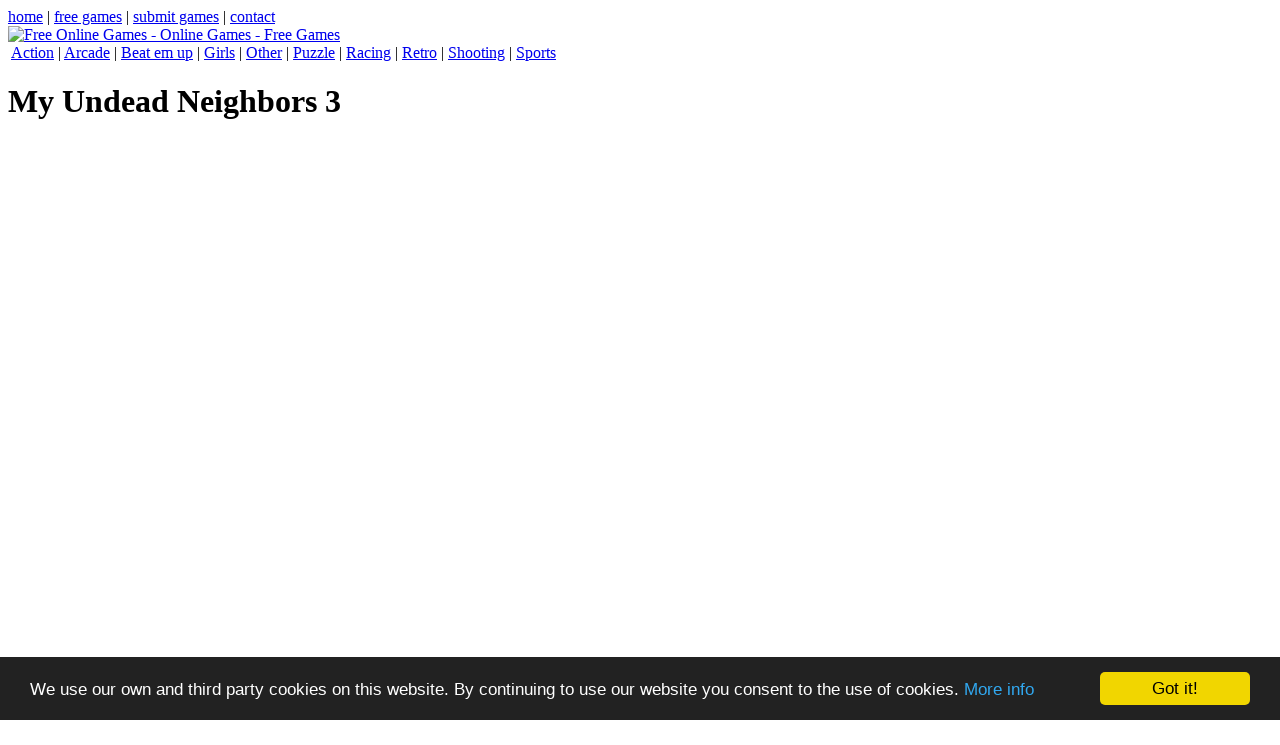

--- FILE ---
content_type: text/html; charset=UTF-8
request_url: http://www.dailynetgames.com/free-game/23345/My-Undead-Neighbors-3.htm
body_size: 1957
content:
<!DOCTYPE html PUBLIC "-//W3C//DTD XHTML 1.0 Strict//EN" "http://www.w3.org/TR/xhtml1/DTD/xhtml1-strict.dtd">
<html xmlns="http://www.w3.org/1999/xhtml">
<head>
<title>My Undead Neighbors 3 - Flash Game - Free Game</title>
<meta http-equiv="Content-Type" content="text/html; charset=UTF-8" />
<meta name="description" content="Mr. Clumsy has found the lost city of El Dorado, search the gold totem to exit from levels full of deadly traps with zom..." />
<meta name="keywords" content="My Undead Neighbors 3, online game, play game, free game, play online" />
<link rel="stylesheet" href="https://www.dailynetgames.com/templates/daily/style.css" type="text/css" />
<script type="text/javascript" src="https://www.dailynetgames.com/modules/ruffle_new.js"></script>
<link rel="alternate" type="application/rss+xml" title="https://www.dailynetgames.com" href="https://www.dailynetgames.com/rss.php" />
<script type="text/javascript">
    window.cookieconsent_options = {"message":"We use our own and third party cookies on this website. By continuing to use our website you consent to the use of cookies.","dismiss":"Got it!","learnMore":"More info","link":"http://www.dailynetgames.com/page/4/privacy-policy.htm","theme":"dark-bottom"};
</script>
<script type="text/javascript" src="//cdnjs.cloudflare.com/ajax/libs/cookieconsent2/2.0.0/cookieconsent.min.js"></script>
</head>
<body>

<div class="centerme">
<div class="header">
<div id="top-meni"><a href="http://www.dailynetgames.com" title="home">home</a> | <a href="http://www.dailynetgames.com/page/5/free-website-games.html" title="free games for your site">free games</a> | <a href="http://www.dailynetgames.com/page/3/submit-games.htm" title="submit games">submit games</a> | <a href="http://www.dailynetgames.com/page/1/contact.htm" title="contact">contact</a></div>
<a href="https://www.dailynetgames.com"><img src="https://www.dailynetgames.com/templates/daily/images/logo.png" alt="Free Online Games - Online Games - Free Games" title="Free Online Games - Online Games - Free Games" /></a>
</div>
<div class="menu">&nbsp;<a href="https://www.dailynetgames.com/cat/101/Action/p1.htm" title="Action Games">Action</a>  |&nbsp;<a href="https://www.dailynetgames.com/cat/102/Arcade/p1.htm" title="Arcade Games">Arcade</a>  |&nbsp;<a href="https://www.dailynetgames.com/cat/109/Beat-em-up/p1.htm" title="Beat em up Games">Beat em up</a>  |&nbsp;<a href="https://www.dailynetgames.com/cat/112/Girls/p1.htm" title="Girls Games">Girls</a>  |&nbsp;<a href="https://www.dailynetgames.com/cat/107/Other/p1.htm" title="Other Games">Other</a>  |&nbsp;<a href="https://www.dailynetgames.com/cat/104/Puzzle/p1.htm" title="Puzzle Games">Puzzle</a>  |&nbsp;<a href="https://www.dailynetgames.com/cat/110/Racing/p1.htm" title="Racing Games">Racing</a>  |&nbsp;<a href="https://www.dailynetgames.com/cat/111/Retro/p1.htm" title="Retro Games">Retro</a>  |&nbsp;<a href="https://www.dailynetgames.com/cat/105/Shooting/p1.htm" title="Shooting Games">Shooting</a>  |&nbsp;<a href="https://www.dailynetgames.com/cat/106/Sports/p1.htm" title="Sports Games">Sports</a> </div>
<div class="main">
<div class="contentgame"><div class="subheading"><h1 class="h1game">My Undead Neighbors 3</h1></div> <br /><div class="view_game"><div align="left"></div><br /><br /><br /><object width="650" height="450" classid="clsid:d27cdb6e-ae6d-11cf-96b8-444553540000" codebase="http://download.macromedia.com/pub/shockwave/cabs/flash/swflash.cab#version=6,0,40,0"><param name="src" value="https://www.dailynetgames.com/games/my-undead-neighbors3.swf"><param name="pluginspage" value="http://www.macromedia.com/go/getflashplayer"><param name="wmode" value="direct"><embed width="650" height="450" type="application/x-shockwave-flash" src="https://www.dailynetgames.com/games/my-undead-neighbors3.swf" pluginspage="http://www.macromedia.com/go/getflashplayer" wmode="direct"></object></div><br /><br /><br /><br /><br /><br /><div class="subheading">Game info:</div><div class="game_info"><div class="game_info_column"><strong>Game Name:</strong> My Undead Neighbors 3<br /><br /><strong>Description:</strong> Mr. Clumsy has found the lost city of El Dorado, search the gold totem to exit from levels full of deadly traps with zombies, snakes, bats... and collect all the treasures before escaping.<br /><br /><strong>Game Plays:</strong> 3081</div><div class="game_info_column"><div style="text-align:right">
<form class="form1" method="post" action="https://www.dailynetgames.com/content/add_rating.php?id=23345"><p>
  <label><img src="https://www.dailynetgames.com/content/images/00star.png" alt="" /><br /><br /> Your rating
  <select name="rating" class="rating">
    <option value="5">5</option>
    <option value="4">4</option>
    <option value="3">3</option>
    <option value="2">2</option>
    <option value="1">1</option>
  </select>
  </label>
  <label>
  <input type="submit" name="Go" class="Go" value="Rate" />
  </label></p>
</form></div></div><br style="clear: both"/></div><br /><br /><br /><br style="clear:both"/></div>
<div class="footerce"></div>
</div>
</div>
<p></p>
<div class="footerlinks"><br /><a href="https://www.dailynetgames.com/task/links/">More links &gt;&gt;</a></div>
<p></p>
<p></p>
<div class="footer"><span class="copytext">All Games on <a href="http://www.dailynetgames.com" title="Flash Games">Flash Games</a> are copyrighted or trademarked by their respective owners or authors<br/>
<a href="http://www.dailynetgames.com/page/4/privacy-policy.htm">Privacy Policy</a> | <a href="http://www.dailynetgames.com/page/5/free-website-games.html" title="Games for your website">Games for your website</a><br/>
Powered by <a href="http://makbots.com">MakBots</a> - Running <a href="http://www.avscripts.net/avarcade/">AV Arcade</a><br/>
</span></div>
<p></p>
</body>
</html>